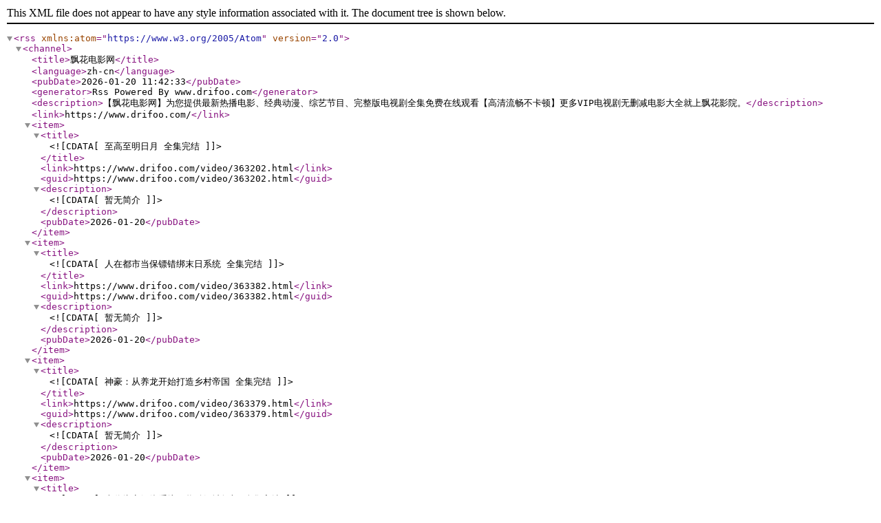

--- FILE ---
content_type: text/xml;charset=UTF-8
request_url: https://www.drifoo.com/rss.xml
body_size: 10415
content:
<?xml version="1.0" encoding="utf-8"?><rss version="2.0" xmlns:atom="https://www.w3.org/2005/Atom"><channel><title>飘花电影网</title><language>zh-cn</language><pubDate>2026-01-20 11:42:33</pubDate><generator>Rss Powered By www.drifoo.com</generator><description>【飘花电影网】为您提供最新热播电影、经典动漫、综艺节目、完整版电视剧全集免费在线观看【高清流畅不卡顿】更多VIP电视剧无删减电影大全就上飘花影院。</description><link>https://www.drifoo.com/</link><item><title><![CDATA[至高至明日月 全集完结]]></title><link>https://www.drifoo.com/video/363202.html</link><guid>https://www.drifoo.com/video/363202.html</guid><description><![CDATA[暂无简介]]></description><pubDate>2026-01-20</pubDate></item><item><title><![CDATA[人在都市当保镖错绑末日系统 全集完结]]></title><link>https://www.drifoo.com/video/363382.html</link><guid>https://www.drifoo.com/video/363382.html</guid><description><![CDATA[暂无简介]]></description><pubDate>2026-01-20</pubDate></item><item><title><![CDATA[神豪：从养龙开始打造乡村帝国 全集完结]]></title><link>https://www.drifoo.com/video/363379.html</link><guid>https://www.drifoo.com/video/363379.html</guid><description><![CDATA[暂无简介]]></description><pubDate>2026-01-20</pubDate></item><item><title><![CDATA[古代绑定姻缘系统，奖励倾城红颜 全集完结]]></title><link>https://www.drifoo.com/video/363201.html</link><guid>https://www.drifoo.com/video/363201.html</guid><description><![CDATA[暂无简介]]></description><pubDate>2026-01-20</pubDate></item><item><title><![CDATA[预见你的爱情 全集完结]]></title><link>https://www.drifoo.com/video/363200.html</link><guid>https://www.drifoo.com/video/363200.html</guid><description><![CDATA[暂无简介]]></description><pubDate>2026-01-20</pubDate></item><item><title><![CDATA[长蛇娶妻 第06集]]></title><link>https://www.drifoo.com/video/363199.html</link><guid>https://www.drifoo.com/video/363199.html</guid><description><![CDATA[白中天（程宇峰 饰）的母亲早年离奇遇害，大家说是被长仙儿接了去，多年后白中天再次踏入白云镇，长仙娶亲，剪纸招魂，鬼戏班，红纸伞的诡异传说为白云镇蒙上了神秘的面纱，有村民砍柴途中再遇长仙儿娶亲，白中天一路追查揭开真相。]]></description><pubDate>2026-01-20</pubDate></item><item><title><![CDATA[拥有鲨鱼分身，我靠赶海发家致富 全集完结]]></title><link>https://www.drifoo.com/video/363198.html</link><guid>https://www.drifoo.com/video/363198.html</guid><description><![CDATA[暂无简介]]></description><pubDate>2026-01-20</pubDate></item><item><title><![CDATA[穿越十年女帝要把我赶回去 全集完结]]></title><link>https://www.drifoo.com/video/363197.html</link><guid>https://www.drifoo.com/video/363197.html</guid><description><![CDATA[暂无简介]]></description><pubDate>2026-01-20</pubDate></item><item><title><![CDATA[爱你是场兵荒马乱 全集完结]]></title><link>https://www.drifoo.com/video/363196.html</link><guid>https://www.drifoo.com/video/363196.html</guid><description><![CDATA[暂无简介]]></description><pubDate>2026-01-20</pubDate></item><item><title><![CDATA[五十岁保洁重返巅峰 全集完结]]></title><link>https://www.drifoo.com/video/363195.html</link><guid>https://www.drifoo.com/video/363195.html</guid><description><![CDATA[暂无简介]]></description><pubDate>2026-01-20</pubDate></item><item><title><![CDATA[顾总给钱不回家 全集完结]]></title><link>https://www.drifoo.com/video/363194.html</link><guid>https://www.drifoo.com/video/363194.html</guid><description><![CDATA[暂无简介]]></description><pubDate>2026-01-20</pubDate></item><item><title><![CDATA[驸马每月给公主二十万安胎费 全集完结]]></title><link>https://www.drifoo.com/video/363192.html</link><guid>https://www.drifoo.com/video/363192.html</guid><description><![CDATA[暂无简介]]></description><pubDate>2026-01-20</pubDate></item><item><title><![CDATA[开局相亲前女友闺蜜，她破防了 全集完结]]></title><link>https://www.drifoo.com/video/363190.html</link><guid>https://www.drifoo.com/video/363190.html</guid><description><![CDATA[暂无简介]]></description><pubDate>2026-01-20</pubDate></item><item><title><![CDATA[专治傅总各种不服 全集完结]]></title><link>https://www.drifoo.com/video/363189.html</link><guid>https://www.drifoo.com/video/363189.html</guid><description><![CDATA[暂无简介]]></description><pubDate>2026-01-20</pubDate></item><item><title><![CDATA[我在灾荒年装傻成侯爷 全集完结]]></title><link>https://www.drifoo.com/video/363188.html</link><guid>https://www.drifoo.com/video/363188.html</guid><description><![CDATA[暂无简介]]></description><pubDate>2026-01-20</pubDate></item><item><title><![CDATA[半醒 第12集]]></title><link>https://www.drifoo.com/video/363024.html</link><guid>https://www.drifoo.com/video/363024.html</guid><description><![CDATA[商界霸主顾易萧（谢予望 饰）以冷酷著称，唯独秘书叶星晚（赵夕汐 饰）是他的逆鳞。因十五年前误会，他设局掌控、折磨她。外表柔弱的叶星晚不再忍受，反将计就计，以身为饵与顾易萧展开相爱相杀的虐恋。最终她迎来顾易萧的忏悔与救赎曙光，但内心能否真正平静幸福仍是未知。]]></description><pubDate>2026-01-20</pubDate></item><item><title><![CDATA[山塘茶馆 第7集]]></title><link>https://www.drifoo.com/video/362964.html</link><guid>https://www.drifoo.com/video/362964.html</guid><description><![CDATA[在苏州七里山塘街，有一家承载着百年传承的茶楼，老板与老板娘夫妻共同打理，每日宾客络绎不绝。茶楼不仅是品茗之地，更是人间百态的交汇点。一日，茶楼招聘新员工，却因种种误会，帅小伙与靓姑娘均被婉拒。随后，老板的朋友导演来此选角，意外相中了憨厚的福根，一场明星梦的闹剧就此上演，虽只是客串厨师，却也让福根体验了一把众星捧月的滋味。老板和老板娘这对欢喜冤家，经常发生一些逗趣的日常幽默，老板疑心老板娘不爱自己，还设计了一场吃醋的闹剧，众人皆笑其顽皮。此外，茶楼还见证了小宝与梦丽的甜蜜爱情，从偶遇、暗恋到表白、误会，再到和好如初，两人的情感历程充满了波折与甜蜜。而福根也在茶楼中找到了生活的真谛，从一个渴望爱情的单身汉，到接受现实、重塑自我，他的成长与变化令人动容。故事以茶楼为背景，通过一系列生动有趣的故事，展现了人性的美好与生活的真谛。]]></description><pubDate>2026-01-20</pubDate></item><item><title><![CDATA[看得见风景的窗 第08集]]></title><link>https://www.drifoo.com/video/362923.html</link><guid>https://www.drifoo.com/video/362923.html</guid><description><![CDATA[“横漂”失败的剧组统筹林笠为照顾外婆，回到浙江海岛接手濒临倒闭的“望海民宿”。在机缘巧合下，她接下了为文艺片导演顾远堪景的向导工作。两人从最初的理念不合到相互理解，最终携手共同创作，也在诗意的海岛风景中重拾了对生活和事业的热情，在返乡过程中重新发现家乡之美、实现人生价值。 海浪裹挟着心底的悸动，一次次漫过礁石，也漫过两颗逐渐靠近的心，一场关于海岛、梦想与心动的浪漫之旅正式开启。]]></description><pubDate>2026-01-20</pubDate></item><item><title><![CDATA[小尾巴，快跟上！ 第9集]]></title><link>https://www.drifoo.com/video/362761.html</link><guid>https://www.drifoo.com/video/362761.html</guid><description><![CDATA[顶流女演员何潼星因一场舆论风波，被藏在经纪人兼好友——林梓的一所老房子内。林梓以减免房租为由，让同在老房子内租住的大四表弟魏宇宙，帮忙照顾何潼星。俩人也因此开启了从彼此嫌弃到相互守护的同居生活。]]></description><pubDate>2026-01-20</pubDate></item><item><title><![CDATA[寻雪迷踪 第14集]]></title><link>https://www.drifoo.com/video/362697.html</link><guid>https://www.drifoo.com/video/362697.html</guid><description><![CDATA[骗子网红的巫术占卜，招来一起离奇绑架案。二十四小时之内，阴谋层层包裹着的是一个个不能告人的秘密，错综复杂的三组人物关系，在前后24个小时之内将一个阴谋从看似平静的水面之下一个个翻出，美女网红，黑市绑匪，钱庄老板粉墨登场，在忙于奔命或救命的路上，各显其能，丑态百出。]]></description><pubDate>2026-01-20</pubDate></item><item><title><![CDATA[小城大事 第22集]]></title><link>https://www.drifoo.com/video/362439.html</link><guid>https://www.drifoo.com/video/362439.html</guid><description><![CDATA[20世纪80年代初，平川县为了加快发展，决定设立“月海镇”。李秋萍与郑德诚两名能力及个性突出的干部，秉着“人民城市人民建”的理念，借助改革开放政策和中央一号文件找到了改革的办法，带领成千上万的农民，在没用国家一分钱的情况下，以“集资、合伙”的创举，在滩涂之上建起一座现代 化的城市。这是一段从无到有的造城奇迹，更是中国建城史上的一次壮举，几十万农民的命运因此得以改变。李秋萍、郑德诚、解春来、高雪梅等造城者敢想敢干、敢为人先，在阳光灿烂的80年代谱写了华丽的篇章。]]></description><pubDate>2026-01-20</pubDate></item><item><title><![CDATA[秋雪漫过的冬天 第17集]]></title><link>https://www.drifoo.com/video/362338.html</link><guid>https://www.drifoo.com/video/362338.html</guid><description><![CDATA[本剧讲述了两个身处困境的人在生活的泥泞中相互慰藉、相互取暖的治愈故事。出身贫寒、替父还债的周遇安（张子枫 饰）遇见了家庭不顺、事业受阻的姜家齐（赵又廷 饰），因为公司的职场斗争把两个本来没有交集的人连接在一起，CEO顾辰因为姜家齐的仗义执言，丢失了一款新药的上市申请机会，于是雇佣周遇安想要逼走姜家齐，姜家齐和周遇安两人从误会开始，慢慢地开始了互相理解，周遇安看到了姜家齐身上最温暖的一面，最终两人互相治愈，共同走出了人生的阴霾。]]></description><pubDate>2026-01-20</pubDate></item><item><title><![CDATA[轧戏 第22集]]></title><link>https://www.drifoo.com/video/362318.html</link><guid>https://www.drifoo.com/video/362318.html</guid><description><![CDATA[本剧改编自豆瓣阅读连载小说《轧戏》，作者祖乐。 作为一名合格的成年人，胡羞（卢昱晓 饰）原本平静的生活随着未婚夫的消失而崩塌。直至一天，她被朋友带去一家剧本杀俱乐部散心，一辆午夜列车就这样把胡羞带到了一个漫雪纷飞、谍影交错的年代。胡羞化身剧本杀中的角色，迎来了自己故事的序幕，也遇到了命运般的人物——秦宵一。这个王牌NPC的真名叫肖稚宇（陈星旭 饰），与剧本杀中的角色不同，肖稚宇本人的故事似乎更加神秘。戏里戏外的身份千变万化，他们之间也展开了一场别出心裁的甜蜜之恋。]]></description><pubDate>2026-01-20</pubDate></item><item><title><![CDATA[长河落日 第35集]]></title><link>https://www.drifoo.com/video/361644.html</link><guid>https://www.drifoo.com/video/361644.html</guid><description><![CDATA[1942年3月19日傍晚，一架载有笃信者的盟军飞机飞抵仰光机场，降落之时发现机场已被日军占领，奋起复飞，不料第二天最高当局却收到了飞机被击落的AAAA级电报，引起了当局极大恐慌，笃信者此次的使命是向中国战区最高当局送达一份绝密的行动方案及联络密码，当局命令军事情报部门不惜一切代价，查到失踪飞机和笃信者的下落。 笃信者此次携带的是此次轰炸东京的全部绝密计划，与太平洋上的航母编队以及与执行轰炸任务的轰炸机编队的联系密码，一旦这份文件落入日军手中，不但轰炸东京计划将失败，还会使得整个护送舰队沦为日军嘴里的待宰羔羊！ 笃信者受伤跳伞，降落到了日军海军第六航空基地驻守的三灶岛，被当地岛民营救并藏匿。日军对岛屿实施了严密的封锁，派人上岛营救几乎是天方夜谭。面对这个不可能完成的任务，军事情报部门不得不启动了一支长期静默的情报组，唤醒了驻扎日本的情报员伐木工----武穆一郎，让他以日本人的身份，用日本天皇皇宫侍从室调查员的名义，以调查日本海军大将大角岑生坠机事件为由，渗透进三灶岛！ 军事情报部门安排了一个与三灶岛岛民熟识的当地人作为助手协助武穆一郎取得岛民的信任，从而解救笃信者，而这个助手就是八路军留守处的见习女军医叶碧莹。 两位主人公在岛上面临日本人虎视眈眈的监视和试探，巧妙周旋。如何找到及护送笃信者及密码本逃出这个与世隔绝的海上监狱也成了最迫切的问题，在这次看似不可能的越狱过程中，两人的关系也在渐渐发生变化……]]></description><pubDate>2026-01-20</pubDate></item><item><title><![CDATA[演的越惨我越强，粉丝求我别刀了 全集完结]]></title><link>https://www.drifoo.com/video/363427.html</link><guid>https://www.drifoo.com/video/363427.html</guid><description><![CDATA[]]></description><pubDate>2026-01-20</pubDate></item><item><title><![CDATA[辞旧迎新生 全集完结]]></title><link>https://www.drifoo.com/video/363426.html</link><guid>https://www.drifoo.com/video/363426.html</guid><description><![CDATA[]]></description><pubDate>2026-01-20</pubDate></item><item><title><![CDATA[爱是常亏欠 全集完结]]></title><link>https://www.drifoo.com/video/363425.html</link><guid>https://www.drifoo.com/video/363425.html</guid><description><![CDATA[]]></description><pubDate>2026-01-20</pubDate></item><item><title><![CDATA[穿书后，我和闺蜜卷款跑路 全集完结]]></title><link>https://www.drifoo.com/video/363393.html</link><guid>https://www.drifoo.com/video/363393.html</guid><description><![CDATA[暂无简介]]></description><pubDate>2026-01-20</pubDate></item><item><title><![CDATA[痞子翻身：八零商途狂飙 全集完结]]></title><link>https://www.drifoo.com/video/363392.html</link><guid>https://www.drifoo.com/video/363392.html</guid><description><![CDATA[暂无简介]]></description><pubDate>2026-01-20</pubDate></item><item><title><![CDATA[怦然心动时 全集完结]]></title><link>https://www.drifoo.com/video/363391.html</link><guid>https://www.drifoo.com/video/363391.html</guid><description><![CDATA[暂无简介]]></description><pubDate>2026-01-20</pubDate></item><item><title><![CDATA[如意流年终成空 全集完结]]></title><link>https://www.drifoo.com/video/363390.html</link><guid>https://www.drifoo.com/video/363390.html</guid><description><![CDATA[暂无简介]]></description><pubDate>2026-01-20</pubDate></item><item><title><![CDATA[操劳一生被弃，老太重回五十爱自己 全集完结]]></title><link>https://www.drifoo.com/video/363389.html</link><guid>https://www.drifoo.com/video/363389.html</guid><description><![CDATA[暂无简介]]></description><pubDate>2026-01-20</pubDate></item><item><title><![CDATA[觉醒透视眼后，发觉老宅全是宝物 全集完结]]></title><link>https://www.drifoo.com/video/363388.html</link><guid>https://www.drifoo.com/video/363388.html</guid><description><![CDATA[暂无简介]]></description><pubDate>2026-01-20</pubDate></item><item><title><![CDATA[考上大学即巅峰：神豪从天降 全集完结]]></title><link>https://www.drifoo.com/video/363387.html</link><guid>https://www.drifoo.com/video/363387.html</guid><description><![CDATA[暂无简介]]></description><pubDate>2026-01-20</pubDate></item><item><title><![CDATA[小卖部通末世，开局泡面换黄金 全集完结]]></title><link>https://www.drifoo.com/video/363386.html</link><guid>https://www.drifoo.com/video/363386.html</guid><description><![CDATA[暂无简介]]></description><pubDate>2026-01-20</pubDate></item><item><title><![CDATA[财富自由：我能接到女儿未来电话 全集完结]]></title><link>https://www.drifoo.com/video/363378.html</link><guid>https://www.drifoo.com/video/363378.html</guid><description><![CDATA[暂无简介]]></description><pubDate>2026-01-20</pubDate></item><item><title><![CDATA[这是心动的感觉 第21集]]></title><link>https://www.drifoo.com/video/363025.html</link><guid>https://www.drifoo.com/video/363025.html</guid><description><![CDATA[甄北星在父亲身亡后，被迫踏入腥风血雨的商业战场。当她以为身边唯一的盾牌是那位神秘的保镖顾辰，却不知自己已陷入一个更庞大的谜局：致命的对手、父亲死亡的隐秘线索、名为“心动之心”的终极秘密……所有危机与爱意，竟都是他为她精心编织的“清醒梦境”。现实是她沉睡不醒；梦境中他为她孤身对抗全世界。当梦境层层嵌套，真相逐渐浮现——这不仅仅是一场商战与悬爱，更是一个男人用尽一切科技与执念，只为唤醒所爱之人的惊天豪赌。]]></description><pubDate>2026-01-20</pubDate></item><item><title><![CDATA[御赐小仵作2 第13集]]></title><link>https://www.drifoo.com/video/362922.html</link><guid>https://www.drifoo.com/video/362922.html</guid><description><![CDATA[该剧改编自清闲丫头所著同名小说。故事延续第一部的剧情，讲述三法司少年团联手“攘外”，将一个个看似毫无关联的案件抽丝剥茧、扎根串联，护百姓安宁，更守家国平安的故事。]]></description><pubDate>2026-01-20</pubDate></item><item><title><![CDATA[琉璃女坊诡事集 第15集]]></title><link>https://www.drifoo.com/video/362913.html</link><guid>https://www.drifoo.com/video/362913.html</guid><description><![CDATA[丰城表面繁华，内里暗流涌动，一系列以女子为目标的离奇案件接连发生。年轻女讼师方沉月（张楚寒饰）来到丰城，带着一个私人的、沉重的目的：寻找失散多年的姐姐。命运的线索将她引向了琉璃女坊。在那里，她遇见了三位身份各异的女子——红叶（吴悠悠饰），是女坊中一个看似寻常的跑堂。然而，她的真实身份是技艺精湛的杀手，冷静且心思缜密。雪腰（张净硕饰），以其妖娆舞姿示人，鼻尖一点美人痣成了她的标志，魅惑表象之下同样藏着杀机。许三月（姜杉饰），则是坊中饱受容貌困扰的厨娘，她的焦虑几乎让她付出无法挽回的代价。]]></description><pubDate>2026-01-20</pubDate></item><item><title><![CDATA[人民的选择 第18集]]></title><link>https://www.drifoo.com/video/362468.html</link><guid>https://www.drifoo.com/video/362468.html</guid><description><![CDATA[1945年，艰苦卓绝的抗日战争取得伟大胜利，中国在和平与战争、光明与黑暗等重大问题上，面临艰难抉择。以毛泽东、周恩来、朱德、刘少奇为首的中国共产党人，以人民为中心，与以蒋介石为首的国民党独裁者展开大决战。毛泽东以大无畏气概，孤身涉险赴重庆谈判，指挥解放军抢占东北、转战陕北、发起三大战役、进行土地革命，发布“五一口号”。中国共产党的政策，赢得广大人民群众和民主党派的欢迎拥护，最终战胜了蒋介石王朝。1949年10月1日，中华人民共和国宣告成立。]]></description><pubDate>2026-01-20</pubDate></item><item><title><![CDATA[神在囧途 更新至第36集]]></title><link>https://www.drifoo.com/video/352422.html</link><guid>https://www.drifoo.com/video/352422.html</guid><description><![CDATA[神尊意外坠入凡界，法力尽失。只因他破解飞升奥秘千年，不料第一步竟是化仙为凡，重头再来！神尊本想效仿其他修士，自此投入苦兮兮的修炼，谁曾想一个从天而降的厨娘，意外开启他“吃着也能升级”的新道路。自小以灵力为餐，露水为饮的九重天高贵神尊何时见识过这接地气的人间美味？他爱吃，多吃，还要抢着吃！直到他搜罗尽天下美食，顺便脚下跪满了臣服者之时，神尊才后知后觉发现：我竟然把自己吃成了无敌？！]]></description><pubDate>2026-01-20</pubDate></item><item><title><![CDATA[华丽的日子 更新至第48集]]></title><link>https://www.drifoo.com/video/349103.html</link><guid>https://www.drifoo.com/video/349103.html</guid><description><![CDATA[每个人都有属于自己的辉煌岁月。无论是现在，过去，还是未来。一部引起几代人共鸣的家庭爱情剧，讲述每个人经历的、意义各异的辉煌岁月。]]></description><pubDate>2026-01-20</pubDate></item><item><title><![CDATA[灵武大陆 更新至第145集]]></title><link>https://www.drifoo.com/video/325818.html</link><guid>https://www.drifoo.com/video/325818.html</guid><description><![CDATA[灵武大陆，一个灵力和武魂并存的世界，灵修一念动山河，武者徒手撕天地。星辰镇昔日天才辰天，十岁后武魂沉寂、灵海枯竭，自此沦为家族废物，受尽他人冷眼。在一次生死搏斗中，辰天掉下悬崖，误入上古剑帝布置的大阵，在天书力量的作用下觉醒了灵武双修体质，同时还得到一份陌生的记忆和一枚神秘的储物戒指，从此逆境崛起，破天道掌轮回，终渡帝劫桎梏，问鼎灵武大陆！]]></description><pubDate>2026-01-20</pubDate></item><item><title><![CDATA[春日狂热 更新至第05集]]></title><link>https://www.drifoo.com/video/361977.html</link><guid>https://www.drifoo.com/video/361977.html</guid><description><![CDATA[讲述了在首尔受伤后来到新水邑的尹春作为交换教师开始了新的生活，对所有事情都表现出麻木和冷漠态度的尹春与宣在奎的相遇，逐渐打开心扉的故事。改编自白敏雅作家执笔的同名网络小说。]]></description><pubDate>2026-01-20</pubDate></item><item><title><![CDATA[暗恋十年的男神结婚了，还没告诉他我是女生 已完结]]></title><link>https://www.drifoo.com/video/363183.html</link><guid>https://www.drifoo.com/video/363183.html</guid><description><![CDATA[暂无简介]]></description><pubDate>2026-01-20</pubDate></item><item><title><![CDATA[京霓入怀 已完结]]></title><link>https://www.drifoo.com/video/363181.html</link><guid>https://www.drifoo.com/video/363181.html</guid><description><![CDATA[暂无简介]]></description><pubDate>2026-01-20</pubDate></item><item><title><![CDATA[云上有个月亮 已完结]]></title><link>https://www.drifoo.com/video/363180.html</link><guid>https://www.drifoo.com/video/363180.html</guid><description><![CDATA[暂无简介]]></description><pubDate>2026-01-20</pubDate></item><item><title><![CDATA[暗芝居第十六季 更新至第02集]]></title><link>https://www.drifoo.com/video/363050.html</link><guid>https://www.drifoo.com/video/363050.html</guid><description><![CDATA[本作将讲述与“结”有关的都市传说。]]></description><pubDate>2026-01-20</pubDate></item><item><title><![CDATA[和青梅竹马之间不会有恋爱喜剧 更新至第03集]]></title><link>https://www.drifoo.com/video/362031.html</link><guid>https://www.drifoo.com/video/362031.html</guid><description><![CDATA[高中男生英雄，有两位可爱的青梅竹马！虽然她们没有那个意思，但如果被她们发现只有我一个人用色色的眼光看待已经长大的她们……太羞耻了！性格各异的两个女生总会在“不经意间”与英雄发生意想不到的“碰撞”。各怀秘密的三人就这样上演着一出出甜蜜而焦躁的三角关系爱情喜剧♡]]></description><pubDate>2026-01-20</pubDate></item><item><title><![CDATA[大叔罗曼史 已完结]]></title><link>https://www.drifoo.com/video/363434.html</link><guid>https://www.drifoo.com/video/363434.html</guid><description><![CDATA[]]></description><pubDate>2026-01-19</pubDate></item><item><title><![CDATA[打2026 已完结]]></title><link>https://www.drifoo.com/video/363433.html</link><guid>https://www.drifoo.com/video/363433.html</guid><description><![CDATA[]]></description><pubDate>2026-01-19</pubDate></item><item><title><![CDATA[京圈大佬夜夜爬墙来见我 已完结]]></title><link>https://www.drifoo.com/video/363432.html</link><guid>https://www.drifoo.com/video/363432.html</guid><description><![CDATA[]]></description><pubDate>2026-01-19</pubDate></item><item><title><![CDATA[挂机亿万年：我比天道还有钱 已完结]]></title><link>https://www.drifoo.com/video/363431.html</link><guid>https://www.drifoo.com/video/363431.html</guid><description><![CDATA[]]></description><pubDate>2026-01-19</pubDate></item><item><title><![CDATA[仙尊带货，从美女宗门开始暴富 已完结]]></title><link>https://www.drifoo.com/video/363430.html</link><guid>https://www.drifoo.com/video/363430.html</guid><description><![CDATA[]]></description><pubDate>2026-01-19</pubDate></item><item><title><![CDATA[人间孤独长生者 已完结]]></title><link>https://www.drifoo.com/video/363429.html</link><guid>https://www.drifoo.com/video/363429.html</guid><description><![CDATA[]]></description><pubDate>2026-01-19</pubDate></item><item><title><![CDATA[福宝带娘亲逆袭王爷非要当爹 已完结]]></title><link>https://www.drifoo.com/video/363168.html</link><guid>https://www.drifoo.com/video/363168.html</guid><description><![CDATA[暂无简介]]></description><pubDate>2026-01-19</pubDate></item><item><title><![CDATA[吻过荆棘 已完结]]></title><link>https://www.drifoo.com/video/363167.html</link><guid>https://www.drifoo.com/video/363167.html</guid><description><![CDATA[暂无简介]]></description><pubDate>2026-01-19</pubDate></item><item><title><![CDATA[开局签到荒古圣体 已完结]]></title><link>https://www.drifoo.com/video/363166.html</link><guid>https://www.drifoo.com/video/363166.html</guid><description><![CDATA[暂无简介]]></description><pubDate>2026-01-19</pubDate></item><item><title><![CDATA[清欢辞旧梦 已完结]]></title><link>https://www.drifoo.com/video/363165.html</link><guid>https://www.drifoo.com/video/363165.html</guid><description><![CDATA[暂无简介]]></description><pubDate>2026-01-19</pubDate></item><item><title><![CDATA[第七日蝉鸣 已完结]]></title><link>https://www.drifoo.com/video/363164.html</link><guid>https://www.drifoo.com/video/363164.html</guid><description><![CDATA[暂无简介]]></description><pubDate>2026-01-19</pubDate></item><item><title><![CDATA[爱如尘埃飘散 已完结]]></title><link>https://www.drifoo.com/video/363163.html</link><guid>https://www.drifoo.com/video/363163.html</guid><description><![CDATA[暂无简介]]></description><pubDate>2026-01-19</pubDate></item><item><title><![CDATA[逆天狂妃倾天下 已完结]]></title><link>https://www.drifoo.com/video/363162.html</link><guid>https://www.drifoo.com/video/363162.html</guid><description><![CDATA[暂无简介]]></description><pubDate>2026-01-19</pubDate></item><item><title><![CDATA[再见余生再也不见 已完结]]></title><link>https://www.drifoo.com/video/363161.html</link><guid>https://www.drifoo.com/video/363161.html</guid><description><![CDATA[暂无简介]]></description><pubDate>2026-01-19</pubDate></item><item><title><![CDATA[冒姓琅琊之南朝贵公子 已完结]]></title><link>https://www.drifoo.com/video/363158.html</link><guid>https://www.drifoo.com/video/363158.html</guid><description><![CDATA[暂无简介]]></description><pubDate>2026-01-19</pubDate></item><item><title><![CDATA[软肋 已完结]]></title><link>https://www.drifoo.com/video/363157.html</link><guid>https://www.drifoo.com/video/363157.html</guid><description><![CDATA[暂无简介]]></description><pubDate>2026-01-19</pubDate></item><item><title><![CDATA[全网黑后，我靠演技封神 已完结]]></title><link>https://www.drifoo.com/video/363156.html</link><guid>https://www.drifoo.com/video/363156.html</guid><description><![CDATA[暂无简介]]></description><pubDate>2026-01-19</pubDate></item><item><title><![CDATA[人前不熟，人后熟透 已完结]]></title><link>https://www.drifoo.com/video/363155.html</link><guid>https://www.drifoo.com/video/363155.html</guid><description><![CDATA[暂无简介]]></description><pubDate>2026-01-19</pubDate></item><item><title><![CDATA[权臣每日发癫，夫人藏不住了 已完结]]></title><link>https://www.drifoo.com/video/363154.html</link><guid>https://www.drifoo.com/video/363154.html</guid><description><![CDATA[暂无简介]]></description><pubDate>2026-01-19</pubDate></item><item><title><![CDATA[诱为己有 已完结]]></title><link>https://www.drifoo.com/video/363153.html</link><guid>https://www.drifoo.com/video/363153.html</guid><description><![CDATA[暂无简介]]></description><pubDate>2026-01-19</pubDate></item><item><title><![CDATA[被遗忘的璀璨 已完结]]></title><link>https://www.drifoo.com/video/363152.html</link><guid>https://www.drifoo.com/video/363152.html</guid><description><![CDATA[暂无简介]]></description><pubDate>2026-01-19</pubDate></item><item><title><![CDATA[烟雨江湖 已完结]]></title><link>https://www.drifoo.com/video/363151.html</link><guid>https://www.drifoo.com/video/363151.html</guid><description><![CDATA[暂无简介]]></description><pubDate>2026-01-19</pubDate></item><item><title><![CDATA[远嫁为牢，爸爸破局 已完结]]></title><link>https://www.drifoo.com/video/363150.html</link><guid>https://www.drifoo.com/video/363150.html</guid><description><![CDATA[暂无简介]]></description><pubDate>2026-01-19</pubDate></item><item><title><![CDATA[他似隐龙归 已完结]]></title><link>https://www.drifoo.com/video/363148.html</link><guid>https://www.drifoo.com/video/363148.html</guid><description><![CDATA[暂无简介]]></description><pubDate>2026-01-19</pubDate></item><item><title><![CDATA[落袋 已完结]]></title><link>https://www.drifoo.com/video/363147.html</link><guid>https://www.drifoo.com/video/363147.html</guid><description><![CDATA[暂无简介]]></description><pubDate>2026-01-19</pubDate></item><item><title><![CDATA[少年棋圣江流儿 已完结]]></title><link>https://www.drifoo.com/video/363146.html</link><guid>https://www.drifoo.com/video/363146.html</guid><description><![CDATA[暂无简介]]></description><pubDate>2026-01-19</pubDate></item><item><title><![CDATA[我是家庭教师岸骑士 更新至第03集]]></title><link>https://www.drifoo.com/video/361956.html</link><guid>https://www.drifoo.com/video/361956.html</guid><description><![CDATA[王子般完美、气质值拉满的超级家庭教师岸骑士（泽村玲 饰），被彻的母亲请来为成绩长期垫底、每天只会打架的重度不良少年高杉彻（田中洸希 饰）补习。岸外表俊美、举止优雅，对彻的指导却温柔甜蜜，宛如“甜度过量”的王子降临。彻原本强硬桀骜，却逐渐被岸的魅力带乱节奏，生活也随之发生改变。作品以闪耀喜剧风格为基调，带有轻微BL氛围，描绘了两人之间奇妙又令人心动的互动。 本剧改编自奥嶋ひろまさ的同名原著漫画。]]></description><pubDate>2026-01-19</pubDate></item><item><title><![CDATA[昭雪润丰年 已完结]]></title><link>https://www.drifoo.com/video/363428.html</link><guid>https://www.drifoo.com/video/363428.html</guid><description><![CDATA[]]></description><pubDate>2026-01-19</pubDate></item><item><title><![CDATA[从负债到首富：怼人系统真香 已完结]]></title><link>https://www.drifoo.com/video/363424.html</link><guid>https://www.drifoo.com/video/363424.html</guid><description><![CDATA[]]></description><pubDate>2026-01-19</pubDate></item><item><title><![CDATA[精心安排下，我成了女强 已完结]]></title><link>https://www.drifoo.com/video/363423.html</link><guid>https://www.drifoo.com/video/363423.html</guid><description><![CDATA[]]></description><pubDate>2026-01-19</pubDate></item><item><title><![CDATA[离婚后，他重临巅峰 已完结]]></title><link>https://www.drifoo.com/video/363422.html</link><guid>https://www.drifoo.com/video/363422.html</guid><description><![CDATA[]]></description><pubDate>2026-01-19</pubDate></item><item><title><![CDATA[那个被你赶走的求职者，成了首富 已完结]]></title><link>https://www.drifoo.com/video/363421.html</link><guid>https://www.drifoo.com/video/363421.html</guid><description><![CDATA[]]></description><pubDate>2026-01-19</pubDate></item><item><title><![CDATA[破产大佬不要慌，天降仙妻把忙帮 已完结]]></title><link>https://www.drifoo.com/video/363420.html</link><guid>https://www.drifoo.com/video/363420.html</guid><description><![CDATA[]]></description><pubDate>2026-01-19</pubDate></item><item><title><![CDATA[我就表白玩玩，你来真的 已完结]]></title><link>https://www.drifoo.com/video/363419.html</link><guid>https://www.drifoo.com/video/363419.html</guid><description><![CDATA[]]></description><pubDate>2026-01-19</pubDate></item><item><title><![CDATA[重回1980：真千金她白手起家 已完结]]></title><link>https://www.drifoo.com/video/363418.html</link><guid>https://www.drifoo.com/video/363418.html</guid><description><![CDATA[]]></description><pubDate>2026-01-19</pubDate></item><item><title><![CDATA[风流大师牛国栋 已完结]]></title><link>https://www.drifoo.com/video/363417.html</link><guid>https://www.drifoo.com/video/363417.html</guid><description><![CDATA[]]></description><pubDate>2026-01-19</pubDate></item><item><title><![CDATA[AA制老公我跟你拼了 已完结]]></title><link>https://www.drifoo.com/video/363416.html</link><guid>https://www.drifoo.com/video/363416.html</guid><description><![CDATA[]]></description><pubDate>2026-01-19</pubDate></item><item><title><![CDATA[旧爱重逢我穿家政服嫁了 已完结]]></title><link>https://www.drifoo.com/video/363415.html</link><guid>https://www.drifoo.com/video/363415.html</guid><description><![CDATA[]]></description><pubDate>2026-01-19</pubDate></item><item><title><![CDATA[激荡1990从入赘开始 已完结]]></title><link>https://www.drifoo.com/video/363414.html</link><guid>https://www.drifoo.com/video/363414.html</guid><description><![CDATA[]]></description><pubDate>2026-01-19</pubDate></item><item><title><![CDATA[萌宝三岁半通古今带飞全家 已完结]]></title><link>https://www.drifoo.com/video/363413.html</link><guid>https://www.drifoo.com/video/363413.html</guid><description><![CDATA[]]></description><pubDate>2026-01-19</pubDate></item><item><title><![CDATA[天才萌宝总裁爹地请接招 已完结]]></title><link>https://www.drifoo.com/video/363412.html</link><guid>https://www.drifoo.com/video/363412.html</guid><description><![CDATA[]]></description><pubDate>2026-01-19</pubDate></item><item><title><![CDATA[我本青云自成峰峦 已完结]]></title><link>https://www.drifoo.com/video/363411.html</link><guid>https://www.drifoo.com/video/363411.html</guid><description><![CDATA[]]></description><pubDate>2026-01-19</pubDate></item><item><title><![CDATA[向爷爷许愿后，全家后悔了 已完结]]></title><link>https://www.drifoo.com/video/363410.html</link><guid>https://www.drifoo.com/video/363410.html</guid><description><![CDATA[]]></description><pubDate>2026-01-19</pubDate></item><item><title><![CDATA[夫为助理破例一次，我提了离婚 已完结]]></title><link>https://www.drifoo.com/video/363409.html</link><guid>https://www.drifoo.com/video/363409.html</guid><description><![CDATA[]]></description><pubDate>2026-01-19</pubDate></item><item><title><![CDATA[凛冬深夜，心碎难拼 已完结]]></title><link>https://www.drifoo.com/video/363408.html</link><guid>https://www.drifoo.com/video/363408.html</guid><description><![CDATA[]]></description><pubDate>2026-01-19</pubDate></item><item><title><![CDATA[系统重生后，我成了顶流女神 已完结]]></title><link>https://www.drifoo.com/video/363407.html</link><guid>https://www.drifoo.com/video/363407.html</guid><description><![CDATA[]]></description><pubDate>2026-01-19</pubDate></item><item><title><![CDATA[保姆逆袭！真假千金掀翻豪门 已完结]]></title><link>https://www.drifoo.com/video/363406.html</link><guid>https://www.drifoo.com/video/363406.html</guid><description><![CDATA[]]></description><pubDate>2026-01-19</pubDate></item><item><title><![CDATA[大力焊工 已完结]]></title><link>https://www.drifoo.com/video/363405.html</link><guid>https://www.drifoo.com/video/363405.html</guid><description><![CDATA[]]></description><pubDate>2026-01-19</pubDate></item><item><title><![CDATA[昨宵春梦好 已完结]]></title><link>https://www.drifoo.com/video/363404.html</link><guid>https://www.drifoo.com/video/363404.html</guid><description><![CDATA[]]></description><pubDate>2026-01-19</pubDate></item><item><title><![CDATA[她从棺中归来 已完结]]></title><link>https://www.drifoo.com/video/363403.html</link><guid>https://www.drifoo.com/video/363403.html</guid><description><![CDATA[]]></description><pubDate>2026-01-19</pubDate></item><item><title><![CDATA[海棠花开遇南风 已完结]]></title><link>https://www.drifoo.com/video/363402.html</link><guid>https://www.drifoo.com/video/363402.html</guid><description><![CDATA[]]></description><pubDate>2026-01-19</pubDate></item></channel></rss>